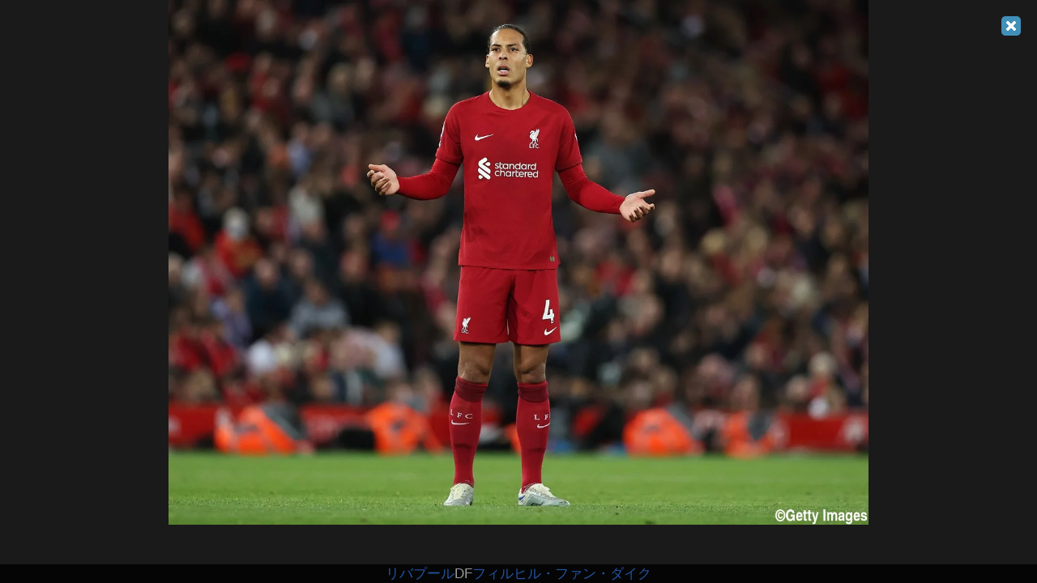

--- FILE ---
content_type: text/html; charset=UTF-8
request_url: https://web.gekisaka.jp/news/photo?news_id=371605
body_size: 5601
content:
<!DOCTYPE html PUBLIC "-//W3C//DTD HTML 4.0 Transitional//EN" "http://www.w3.org/TR/html4/loose.dtd">
<!--[if lt IE 7 ]><html class="ie ie6" lang="ja"><![endif]-->
<!--[if IE 7 ]><html class="ie ie7" lang="ja"><![endif]-->
<!--[if IE 8 ]><html class="ie ie8" lang="ja"><![endif]-->
<!--[if (gte IE 9)|!(IE)]><!--><html lang="ja"><!--<![endif]-->
	<head>

		<!-- Basic Page Needs
		  ================================================== -->
		<meta charset="utf-8">
		<title>ファン・ダイクの「不敗神話」がついに崩壊…70戦59勝11分のアンフィールドで“初黒星”の写真 | ゲキサカ</title>
		<meta name="keywords" content="リバプール,フィルヒル・ファン・ダイク,プレミアリーグ2022-23,海外">
		<meta name="description" content="リバプールDFフィルヒル・ファン・ダイク">
		<meta name="author" content="">
		<!-- Le fav and touch icons -->
		<link rel="apple-touch-icon-precomposed" sizes="144x144" href="//f.image.geki.jp/data/image/etc/apple-touch-icon-red.png">
		<link rel="apple-touch-icon-precomposed" sizes="114x114" href="//f.image.geki.jp/data/image/etc/apple-touch-icon-red.png">
		<link rel="apple-touch-icon-precomposed" sizes="72x72" href="//f.image.geki.jp/data/image/etc/apple-touch-icon-red.png">
		<link rel="apple-touch-icon-precomposed" href="//f.image.geki.jp/data/image/etc/apple-touch-icon-red.png">
		<!-- <link rel="shortcut icon" href=""> -->
		<meta name="apple-mobile-web-app-capable" content="no" />

		<meta property="og:type" content="blog">
		<meta property="og:url" content="https://web.gekisaka.jp/news/photo?news_id=371605">
					<meta property="og:image" content="https://f.image.geki.jp/data/image/news/2560/372000/371605/news_371605_1.jpg?time=20221031192236">
				<meta property="og:site_name" content="ゲキサカ">
		<meta property="fb:app_id" content="257252710958764">

					<meta name="twitter:card" content="summary_large_image">
				<meta name="twitter:site" content="@gekisaka">
		<meta name="twitter:title" content="ファン・ダイクの「不敗神話」がついに崩壊…70戦59勝11分のアンフィールドで“初黒星”の写真 | ゲキサカ">
		<meta name="twitter:description" content="リバプールDFフィルヒル・ファン・ダイク">
					<meta name="twitter:image:src" content="https://f.image.geki.jp/data/image/news/600/372000/371605/news_twitter_371605_1.jpg?time=20221031192236">
						
<!-- Google Tag Manager -->
<script>
if(navigator.userAgent.indexOf('gekisaka-app') == -1){
window.dataLayer = window.dataLayer || [];
dataLayer.push({'ga':'true'});
	dataLayer.push({
		'contents_type':'news',
		'page_type':'photo',
		'PR':'false'
	});
(function(w,d,s,l,i){w[l]=w[l]||[];w[l].push({'gtm.start':
new Date().getTime(),event:'gtm.js'});var f=d.getElementsByTagName(s)[0],
j=d.createElement(s),dl=l!='dataLayer'?'&l='+l:'';j.async=true;j.src=
'https://www.googletagmanager.com/gtm.js?id='+i+dl;f.parentNode.insertBefore(j,f);
})(window,document,'script','dataLayer','GTM-PD548V8');
}
</script>
<!-- End Google Tag Manager -->
<!-- Global site tag (gtag.js) - Google Analytics -->
<script async src="https://www.googletagmanager.com/gtag/js?id=G-5HH7MH94SJ"></script>
<script>
  window.dataLayer = window.dataLayer || [];
  function gtag(){dataLayer.push(arguments);}
  gtag('js', new Date());

  gtag('config', 'G-5HH7MH94SJ');
</script>
<!-- End Global site tag (gtag.js) - Google Analytics -->
<script type="text/javascript" src="//f.image.geki.jp/js/ga_mig.js?v=1.1"></script>

		<!-- Mobile Specific Metas ================================================== -->
		<meta name = "viewport" content = "width=device-width, initial-scale=1.0">

		<!-- CSS ================================================== -->

		<script type="text/javascript">
	// head obj
	var headTag = document.getElementsByTagName("HEAD")[0];

	var device = "";
	var issmartphone = false;
	try {
		device = navigator.userAgent;
		if((device.indexOf('iPhone') > 0 && device.indexOf('iPad') == -1) || device.indexOf('iPod') > 0 || device.indexOf('Android') > 0){
			var cssNode = document.createElement('link');
			headTag.appendChild(cssNode);
			cssNode.rel = "stylesheet";
			cssNode.type = "text/css";
			cssNode.href = "//f.image.geki.jp/css/corner/sm.css?v=1.2v4";
						issmartphone = true;
		}else{
			var cssNode = document.createElement('link');
			headTag.appendChild(cssNode);
			cssNode.rel = "stylesheet";
			cssNode.type = "text/css";
			cssNode.href = "//f.image.geki.jp/css/corner/style.css?v=1.1v4";
					}
	} catch(e) {
		var cssNode = document.createElement('link');
		headTag.appendChild(cssNode);
		cssNode.rel = "stylesheet";
		cssNode.type = "text/css";
		cssNode.href = "//f.image.geki.jp/css/corner/sm.css?v=1.2v4";
				issmartphone = true;
	}
</script>		<script type="text/javascript">
	var now = new Date();
	var start = new Date('2024/05/14 12:00:00'); 
	var end = new Date('2024/05/17 11:59:59'); 
	if (start < now && now < end) {
		var headTag = document.getElementsByTagName("HEAD")[0];
		var cssNode = document.createElement('link');
			headTag.appendChild(cssNode);
			cssNode.rel = "stylesheet";
			cssNode.type = "text/css";
			cssNode.href = "//f.image.geki.jp/css/header-site-jack.css";
	}
</script>
		<!-- IE css -->
		<!--[if lt IE 8]>
			<link href="//f.image.geki.jp/css/corner/ie.css" rel="stylesheet" media="all">
		<![endif]-->
		<link href="//f.image.geki.jp/css/renewal_201509.css?v=1.22" rel="stylesheet">
		<link rel="stylesheet" href="//f.image.geki.jp/css/corner/app.css" type="text/css">

		
<script async src='https://securepubads.g.doubleclick.net/tag/js/gpt.js'></script>
<script>
(function(){
  var dmads = document.createElement('script');
  dmads.async = true;
  if ( issmartphone ) {
    dmads.src = 'https://ads.rubiconproject.com/prebid/16348_gekisaka_SP.js';
  } else {
    dmads.src = 'https://ads.rubiconproject.com/prebid/16348_gekisaka_PC.js';	
  }
  var node = document.getElementsByTagName('script')[0];
  node.parentNode.insertBefore(dmads, node);
})();
</script>
<script>
  !function (a9, a, p, s, t, A, g) { if (a[a9]) return; function q(c, r) { a[a9]._Q.push([c, r]) } a[a9] = { init: function () { q('i', arguments) }, fetchBids: function () { q('f', arguments) }, setDisplayBids: function () { }, targetingKeys: function () { return [] }, _Q: [] }; A = p.createElement(s); A.async = !0; A.src = t; g = p.getElementsByTagName(s)[0]; g.parentNode.insertBefore(A, g) }('apstag', window, document, 'script', '//c.amazon-adsystem.com/aax2/apstag.js');
</script>


<script>
var googletag = googletag || {};
googletag.cmd = googletag.cmd || [];

var pbjs = pbjs || {};
pbjs.que = pbjs.que || [];
</script>

<!-- GAM Header Tag Start -->
<script>
var gptadslots = [];
googletag.cmd.push(function() {
  if ( issmartphone ) {
	gptadslots['SP_Interstitial'] = googletag.defineOutOfPageSlot('/134974094/gekisaka1/GS_SP_Interstitial', googletag.enums.OutOfPageFormat.INTERSTITIAL).addService(googletag.pubads());
	gptadslots['SP_FOOTER_A'] = googletag.defineSlot('/134974094/gekisaka1/SP_FOOTER_A', [[1, 1], [300, 250],'fluid'], 'SP_FOOTER_A').addService(googletag.pubads());
	gptadslots['SP_NEWS_D'] = googletag.defineSlot('/134974094/gekisaka1/SP_NEWS_D', [[1, 1], [320, 100], [320, 50], [320, 110], [320, 180], [320, 130], [320, 75],'fluid'], 'SP_NEWS_D').addService(googletag.pubads());
	gptadslots['SP_NEWS_D_txt'] = googletag.defineSlot('/134974094/gekisaka1/SP_NEWS_D_txt', [[320, 100], [320, 50], [1, 1], 'fluid'], 'SP_NEWS_D_txt').addService(googletag.pubads());
	gptadslots['SP_NEWS_E'] = googletag.defineSlot('/134974094/gekisaka1/SP_NEWS_E', [[1, 1], [336, 280], [300, 250], 'fluid'], 'SP_NEWS_E').addService(googletag.pubads());
	gptadslots['SP_NEWS_Y1v2'] = googletag.defineSlot('/134974094/gekisaka1/SP_NEWS_Y1v2', [[1, 1], [320, 100], [320, 50], [320, 173], [336, 280], [300, 250],'fluid'], 'SP_NEWS_Y1v2').addService(googletag.pubads());
	gptadslots['SP_comic_01'] = googletag.defineSlot('/134974094/gekisaka1/SP_comic_01', [[1, 1], [320, 100], [320, 50], [336, 280], [300, 250], 'fluid'], 'SP_comic_01').addService(googletag.pubads());
	gptadslots['SP_comic_02'] = googletag.defineSlot('/134974094/gekisaka1/SP_comic_02', [[1, 1], [300, 150], [336, 280], [300, 250]], 'SP_comic_02').addService(googletag.pubads());
	gptadslots['SP_TOP_A'] = googletag.defineSlot('/134974094/gekisaka1/SP_TOP_A', [[1, 1], [300,250], [320,180], [320, 130], [320, 110], [320, 75], [320, 50], 'fluid'], 'SP_TOP_A').addService(googletag.pubads());
	gptadslots['SP_TOP_B'] = googletag.defineSlot('/134974094/gekisaka1/SP_TOP_B', [[1, 1], [320, 180], [320, 130], [320, 110], [320, 75], [320, 50], [300, 250], 'fluid'], 'SP_TOP_B').addService(googletag.pubads());
	gptadslots['SP_JACK_TOP'] = googletag.defineSlot('/134974094/gekisaka1/SP_JACK_TOP', [[1, 1]], 'SP_JACK_TOP').addService(googletag.pubads());
	gptadslots['SP_JACK_NEWS'] = googletag.defineSlot('/134974094/gekisaka1/SP_JACK_NEWS', [[1, 1],[320, 50], 'fluid'], 'SP_JACK_NEWS').addService(googletag.pubads());
	gptadslots['SP_SPIKE-DB_rectangle_A'] = googletag.defineSlot('/134974094/gekisaka1/SP_SPIKE-DB_rectangle_A', [[1, 1], [336, 280], [300, 250]], 'SP_SPIKE-DB_rectangle_A').addService(googletag.pubads());
	gptadslots['GS_SP_ARTICLE_PV'] = googletag.defineSlot('/134974094/gekisaka1/GS_SP_ARTICLE_PV', [[320, 200], [1, 1]], 'GS_SP_ARTICLE_PV').addService(googletag.pubads());
	gptadslots['SP_TOP_PR_1'] = googletag.defineSlot('/134974094/gekisaka1/SP_TOP_PR_1', [[1, 1], 'fluid'], 'SP_TOP_PR_1').addService(googletag.pubads());
	gptadslots['SP_TOP_PR_2'] = googletag.defineSlot('/134974094/gekisaka1/SP_TOP_PR_2', [[1, 1], 'fluid'], 'SP_TOP_PR_2').addService(googletag.pubads());
	gptadslots['SP_TOP_PR_3'] = googletag.defineSlot('/134974094/gekisaka1/SP_TOP_PR_3', [[1, 1], 'fluid'], 'SP_TOP_PR_3').addService(googletag.pubads());
	gptadslots['SP_TOP_PR_4'] = googletag.defineSlot('/134974094/gekisaka1/SP_TOP_PR_4', [[1, 1], 'fluid'], 'SP_TOP_PR_4').addService(googletag.pubads());
	gptadslots['SP_NEWS_PR_1'] = googletag.defineSlot('/134974094/gekisaka1/SP_NEWS_PR_1', [[1, 1], 'fluid'], 'SP_NEWS_PR_1').addService(googletag.pubads());
	gptadslots['SP_NEWS_PR_2'] = googletag.defineSlot('/134974094/gekisaka1/SP_NEWS_PR_2', [[1, 1], 'fluid'], 'SP_NEWS_PR_2').addService(googletag.pubads());
	gptadslots['SP_NEWS_detail_PR_1'] = googletag.defineSlot('/134974094/gekisaka1/SP_NEWS_detail_PR_1', [[1, 1], 'fluid'], 'SP_NEWS_detail_PR_1').addService(googletag.pubads());
	gptadslots['SP_NEWS_inread'] = googletag.defineSlot('/134974094/gekisaka1/SP_NEWS_inread', [[1, 1],[300,250],[320,180],'fluid'], 'SP_NEWS_inread').addService(googletag.pubads());
	gptadslots['SP_FOOTER_Yahoo'] = googletag.defineSlot('/134974094/gekisaka1/SP_FOOTER_Yahoo', [[1, 1], [320, 50]], 'SP_FOOTER_Yahoo').addService(googletag.pubads());
	gptadslots['SP_Special_1'] = googletag.defineSlot('/134974094/gekisaka1/SP_Special_1', [[1, 1], [320, 100], [320, 50], [300, 100], [320, 180], [300, 250], [336, 280],[320, 75],'fluid'], 'SP_Special_1').addService(googletag.pubads());
	gptadslots['SP_Special_2'] = googletag.defineSlot('/134974094/gekisaka1/SP_Special_2', [[1, 1], [320, 100], [320, 50], [300, 100], [320, 180], [300, 250], [336, 280],[320, 75],'fluid'], 'SP_Special_2').addService(googletag.pubads());
	gptadslots['SP_Special_3'] = googletag.defineSlot('/134974094/gekisaka1/SP_Special_3', [[1, 1], [320, 100], [320, 50], [300, 100], [320, 180], [300, 250], [336, 280],[320, 75],'fluid'], 'SP_Special_3').addService(googletag.pubads());
	gptadslots['SP_NEWS_overlay'] = googletag.defineSlot('/134974094/gekisaka1/SP_NEWS_overlay', [[1, 1], [320, 50],[320, 70],'fluid'], 'SP_NEWS_overlay').addService(googletag.pubads());

  } else {
	gptadslots['PC_FOOTER_A'] = googletag.defineSlot('/134974094/gekisaka1/PC_FOOTER_A', [[1, 1], [728, 90],  'fluid'], 'PC_FOOTER_A').addService(googletag.pubads());
	gptadslots['PC_SIDE_A'] = googletag.defineSlot('/134974094/gekisaka1/PC_SIDE_A', [[1, 1], [300, 600], [300, 250],  'fluid'], 'PC_SIDE_A').addService(googletag.pubads());
	gptadslots['PC_SIDE_B'] = googletag.defineSlot('/134974094/gekisaka1/PC_SIDE_B', [[1, 1], [300, 250],  'fluid'], 'PC_SIDE_B').addService(googletag.pubads());
	gptadslots['PC_NEWS_D'] = googletag.defineSlot('/134974094/gekisaka1/PC_NEWS_D', [[1, 1], [970, 250], [970, 90], [728, 90], 'fluid'], 'PC_NEWS_D').addService(googletag.pubads());
	gptadslots['PC_NEWS_detail_PR_1'] = googletag.defineSlot('/134974094/gekisaka1/PC_NEWS_detail_PR_1', [[1, 1], 'fluid'], 'PC_NEWS_detail_PR_1').addService(googletag.pubads());
	gptadslots['PC_NEWS_PHOTO'] = googletag.defineSlot('/134974094/gekisaka1/PC_NEWS_PHOTO', [[1, 1], [300, 250], 'fluid'], 'PC_NEWS_PHOTO').addService(googletag.pubads());
	gptadslots['PC_NEWS_E'] = googletag.defineSlot('/134974094/gekisaka1/PC_NEWS_E', [[1, 1], [336, 280], [300, 250], 'fluid'], 'PC_NEWS_E').addService(googletag.pubads());
	gptadslots['PC_NEWS_E2_Yahoo'] = googletag.defineSlot('/134974094/gekisaka1/PC_NEWS_E2_Yahoo', [[1, 1], [336, 280], [300, 250], 'fluid'], 'PC_NEWS_E2_Yahoo').addService(googletag.pubads());
	gptadslots['PC_NEWS_Y1v2'] = googletag.defineSlot('/134974094/gekisaka1/PC_NEWS_Y1v2', [[1, 1], [728, 130], [728, 90], 'fluid'], 'PC_NEWS_Y1v2').addService(googletag.pubads());
	gptadslots['PC_comic_01'] = googletag.defineSlot('/134974094/gekisaka1/PC_comic_01', [[1, 1], [336, 280], [300, 250], 'fluid'], 'PC_comic_01').addService(googletag.pubads());
	gptadslots['PC_comic_02'] = googletag.defineSlot('/134974094/gekisaka1/PC_comic_02', [[1, 1], [336, 280], [300, 250], [300, 150], 'fluid'], 'PC_comic_02').addService(googletag.pubads());
	gptadslots['PC_TOP_A'] = googletag.defineSlot('/134974094/gekisaka1/PC_TOP_A', [[1, 1], [731, 150], [728, 90], 'fluid'], 'PC_TOP_A').addService(googletag.pubads());
	gptadslots['PC_TOP_B'] = googletag.defineSlot('/134974094/gekisaka1/PC_TOP_B', [[1, 1], [731, 150], [728, 90], 'fluid'], 'PC_TOP_B').addService(googletag.pubads());
	gptadslots['PC_SPIKE-DB_rectangle_A'] = googletag.defineSlot('/134974094/gekisaka1/PC_SPIKE-DB_rectangle_A', [[1, 1], [336, 280], [300, 250], 'fluid'], 'PC_SPIKE-DB_rectangle_A').addService(googletag.pubads());
	gptadslots['PC_PR'] = googletag.defineSlot('/134974094/gekisaka1/PC_PR', [[300, 90], 'fluid', [1,1]], 'PC_PR').addService(googletag.pubads());
	gptadslots['PC_NEWS_PR_1'] = googletag.defineSlot('/134974094/gekisaka1/PC_NEWS_PR_1', [[1, 1], [300, 90], 'fluid'], 'PC_NEWS_PR_1').addService(googletag.pubads());
	gptadslots['PC_NEWS_PR_2'] = googletag.defineSlot('/134974094/gekisaka1/PC_NEWS_PR_2', [[1, 1], [300, 90], 'fluid'], 'PC_NEWS_PR_2').addService(googletag.pubads());
	gptadslots['PC_TOP_PR_1'] = googletag.defineSlot('/134974094/gekisaka1/PC_TOP_PR_1', [[1, 1], [300, 90], 'fluid'], 'PC_TOP_PR_1').addService(googletag.pubads());
	gptadslots['PC_NEWS_inread'] = googletag.defineSlot('/134974094/gekisaka1/PC_NEWS_inread', [[1, 1],[480,270],[468,60],'fluid'], 'PC_NEWS_inread').addService(googletag.pubads());
	gptadslots['PC_Special_1'] = googletag.defineSlot('/134974094/gekisaka1/PC_Special_1', [[1, 1], [468, 60], [640, 100], [728, 90],'fluid'], 'PC_Special_1').addService(googletag.pubads());
	gptadslots['PC_Special_2'] = googletag.defineSlot('/134974094/gekisaka1/PC_Special_2', [[1, 1], [468, 60], [640, 100], [728, 90],'fluid'], 'PC_Special_2').addService(googletag.pubads());
	gptadslots['PC_Special_3'] = googletag.defineSlot('/134974094/gekisaka1/PC_Special_3', [[1, 1], [468, 60], [640, 100], [728, 90],'fluid'], 'PC_Special_3').addService(googletag.pubads());
	gptadslots['PC_Special_Portrait_L'] = googletag.defineSlot('/134974094/gekisaka1/PC_Special_Portrait_L', [[1, 1], [120, 600], [300, 600], [300, 1000],'fluid'], 'PC_Special_Portrait_L').addService(googletag.pubads());
	gptadslots['PC_Special_Portrait_R'] = googletag.defineSlot('/134974094/gekisaka1/PC_Special_Portrait_R', [[1, 1], [120, 600], [300, 600], [300, 1000],'fluid'], 'PC_Special_Portrait_R').addService(googletag.pubads());
	gptadslots['PC_TOP_Billboard'] = googletag.defineSlot('/134974094/gekisaka1/PC_TOP_Billboard', [[1, 1], [970, 250], [728, 90], 'fluid'], 'PC_TOP_Billboard').addService(googletag.pubads());

  }

  googletag.pubads().collapseEmptyDivs(true,true);
  googletag.pubads().enableSingleRequest();
  googletag.pubads().disableInitialLoad();
  googletag.enableServices();
  if (issmartphone) {
    googletag.display(gptadslots['SP_Interstitial']);
  }
});

var cX = cX || {}; cX.callQueue = cX.callQueue || [];
cX.callQueue.push(['invoke', function () {
var cx_segments = cX.getUserSegmentIds({ persistedQueryId: 'ecd8a91406d797e64447b1e941fffcac99f45a94' });
    googletag.cmd.push(function () {
    googletag.pubads().setTargeting('CxSegments', cx_segments);
    });
    cX.getSegments("20cf87c26683f0c58e0e9a1fa917d76eaf94849b", function (segments) {
    var contextualIds = [];
        cX.Array.forEach(segments, function (cxTypedSegment, index) {
        if (cxTypedSegment.type === "contextual") {
        contextualIds.push(cxTypedSegment.id);
            }
        });
        googletag.cmd.push(function () {
        googletag.pubads().setTargeting("CxContext", contextualIds);
        });
    });
}]);

</script>

<script>
// Timeout
var apstagTimeout = 1500;
var failSafeTimeout = 3500;

apstag.init({
  pubID: '3598',
  adServer: 'googletag',
  bidTimeout: apstagTimeout
});

var apstagSlots = [];
if ( issmartphone ) {

	apstagSlots.push( { slotID: 'SP_TOP_B', slotName: '/134974094/gekisaka1/SP_TOP_B', sizes: [[300, 250], [320, 180], [320, 50]] } );
	apstagSlots.push( { slotID: 'SP_NEWS_D', slotName: '/134974094/gekisaka1/SP_NEWS_D', sizes: [[320, 100], [320, 50], [320, 180]] } );
	apstagSlots.push( { slotID: 'SP_NEWS_E', slotName: '/134974094/gekisaka1/SP_NEWS_E', sizes: [[336, 280], [300, 250]] } );
	apstagSlots.push( { slotID: 'SP_JACK_NEWS', slotName: '/134974094/gekisaka1/SP_JACK_NEWS', sizes: [[320, 50]] } );
	apstagSlots.push( { slotID: 'SP_NEWS_overlay', slotName: '/134974094/gekisaka1/SP_NEWS_overlay', sizes: [[320, 50]] } );

} else {

	apstagSlots.push( { slotID: 'PC_TOP_B', slotName: '/134974094/gekisaka1/PC_TOP_B', sizes: [[728, 90]] } );
	apstagSlots.push( { slotID: 'PC_SIDE_A', slotName: '/134974094/gekisaka1/PC_SIDE_A', sizes: [[300, 600], [300, 250]] } );
	apstagSlots.push( { slotID: 'PC_SIDE_B', slotName: '/134974094/gekisaka1/PC_SIDE_B', sizes: [[300, 250]] } );
	apstagSlots.push( { slotID: 'PC_NEWS_D', slotName: '/134974094/gekisaka1/PC_NEWS_D', sizes: [[970, 250], [970, 90], [728, 90]] } );
	apstagSlots.push( { slotID: 'PC_NEWS_E', slotName: '/134974094/gekisaka1/PC_NEWS_E', sizes: [[336, 280], [300, 250]] } );
	apstagSlots.push( { slotID: 'PC_NEWS_PHOTO', slotName: '/134974094/gekisaka1/PC_NEWS_PHOTO', sizes: [[300, 250]] } );
	apstagSlots.push( { slotID: 'PC_NEWS_E2_Yahoo', slotName: '/134974094/gekisaka1/PC_NEWS_E2_Yahoo', sizes: [[336, 280], [300, 250]] } );

}

function fetchHeaderBids() {
  var bidders = ['a9', 'prebid'];
  var requestManager = {
    adserverRequestSent: false
  };

  bidders.forEach(function(bidder) {
    requestManager[bidder] = false;
  })

  function allBiddersBack() {
    var allBiddersBack = bidders
      .map(function(bidder) {return requestManager[bidder]; })
      .filter(function(bool) {return bool;})
      .length === bidders.length;
    return allBiddersBack;
  }

  function headerBidderBack(bidder) {
    if (requestManager.adserverRequestSent === true) {
      return;
    }
    if (bidder === 'a9') {
      googletag.cmd.push(function() {
        apstag.setDisplayBids();
      });
    }
    requestManager[bidder] = true;
    if (allBiddersBack()) {
      sendAdserverRequest();
    }
  }

  function sendAdserverRequest() {
    if (requestManager.adserverRequestSent === true) {
      return;
    }
    requestManager.adserverRequestSent = true;
    googletag.cmd.push(function() {
      googletag.pubads().refresh();
    });
  }

  function requestBids() {
    apstag.fetchBids({
      slots: apstagSlots
    }, function(bids) {
      headerBidderBack('a9');
    });
    // Demand Manager (Prebid.js)
    googletag.cmd.push(function () {
      pbjs.que.push(function () {
        pbjs.rp.requestBids({
          callback: function (bidResponses) {

          }
        });
      });
    });
  }

  requestBids();
  window.setTimeout(function() {
    sendAdserverRequest();
  }, failSafeTimeout);
}

fetchHeaderBids();
</script>
				
<script type="text/javascript">
if(navigator.userAgent.indexOf('gekisaka-app') == -1){
	googletag.cmd.push(function() {
		googletag.pubads().setTargeting('URLs', location.pathname.substr(0,40));
		googletag.pubads().setTargeting('Ref', document.referrer.length>0?document.referrer.split('/')[2]:'null');
		googletag.pubads().setTargeting('contents_type', ['news']);
		googletag.pubads().setTargeting('page_type', ['photo']);
		googletag.pubads().setTargeting('PR', ['false']);
		googletag.pubads().setTargeting("strnativekey", "PytfL7PMPGEbMjHARJ3Qdr42");
		var gekicookies = document.cookie;
		if(gekicookies != ''){
			var gekicookieArray = gekicookies.split(';');
			for(var i = 0; i < gekicookieArray.length; i++){
				var gekicookie = gekicookieArray[i].split('=');
				if(gekicookie[0].match("KDS_A")){ googletag.pubads().setTargeting(gekicookie[0].replace(" ", ""), [gekicookie[1]]); }
				if(gekicookie[0].match("KDS_G")){ googletag.pubads().setTargeting(gekicookie[0].replace(" ", ""), [gekicookie[1]]); }
				if(gekicookie[0].match("KDS_B")){ googletag.pubads().setTargeting(gekicookie[0].replace(" ", ""), [gekicookie[1]]); }
			}
		}
	});

}
</script>

		
	</head>

	<body class="single">
	<!-- Google Tag Manager (noscript) --><noscript><iframe src="https://www.googletagmanager.com/ns.html?id=GTM-PD548V8"height="0" width="0" style="display:none;visibility:hidden"></iframe></noscript><!-- End Google Tag Manager (noscript) -->
		<div id="fb-root"></div>
		<script>(function(d, s, id) {
			var js, fjs = d.getElementsByTagName(s)[0];
			if (d.getElementById(id)) return;
			js = d.createElement(s);
			js.id = id;
			js.src = "https://connect.facebook.net/ja_JP/sdk.js#xfbml=1&appId=257252710958764&version=v2.0";
			fjs.parentNode.insertBefore(js, fjs);
		}(document, 'script', 'facebook-jssdk'));</script>

		<!--[if lt IE 7]>
		    <p class="chromeframe"> <strong>outdated</strong> browser. Please <a href="http://browsehappy.com/">upgrade your browser</a> to improve your experience.</p>
		<![endif]-->

<!--=========== contents ============-->
		<div class="popup popup-wrapper">
	<div id="popup-container">

				<a href="//web.gekisaka.jp/news/world/detail/?371605-371605-fl" class="modal-close">
			<span class="icon-close"></span>
		</a>

				<div class="popup-image-container">
			<figure class="popup-image">
				<img src="//f.image.geki.jp/data/image/news/2560/372000/371605/news_371605_1.webp?time=20221031192236" alt="">
			</figure>
		</div>

				<div class="popup-footer cf">
			<div class="popup-like">
			</div>
			<td class="popup-title-container">
				<h1 class="popup-title"><pcsmp><a href="//web.gekisaka.jp/club/detail?club_id=779&code=liverpool">リバプール</a></pcsmp>DF<pcsmp><a href="//web.gekisaka.jp/player/?46982-46982-eup">フィルヒル・ファン・ダイク</a></pcsmp></h1>
			</td>
			<div class="popup-title-container">
			</div>
		</div>
	</div>
</div>
<!--=========== /contents ============-->

		<div class="app-history">
	<div>
		<div class="app-history-back"><img src="//f.image.geki.jp/images/big_arrow_left.png" alt=""></div>
		<div class="app-history-next"><img src="//f.image.geki.jp/images/big_arrow_right.png" alt=""></div>
	</div>
</div>

		<!-- JS -->
		<script src="//ajax.googleapis.com/ajax/libs/jquery/1.8.2/jquery.min.js"></script>
		<script>window.jQuery || document.write('<script src="//f.image.geki.jp/js/jquery.js"><\/script>')</script>
		<script type="text/javascript" src="//f.image.geki.jp/js/jquery.socialbutton.js"></script>
		<script type="text/javascript" src="//f.image.geki.jp/js/scripts.js"></script>
		<script type="text/javascript" src="//f.image.geki.jp/js/jquery.cookie.js"></script>
		<script type="text/javascript" src="//f.image.geki.jp/js/app.js?v=1.1"></script>
	</body>
</html>


--- FILE ---
content_type: text/html; charset=utf-8
request_url: https://www.google.com/recaptcha/api2/aframe
body_size: 184
content:
<!DOCTYPE HTML><html><head><meta http-equiv="content-type" content="text/html; charset=UTF-8"></head><body><script nonce="K8mQeOP0gTGDkIL4Wyox_Q">/** Anti-fraud and anti-abuse applications only. See google.com/recaptcha */ try{var clients={'sodar':'https://pagead2.googlesyndication.com/pagead/sodar?'};window.addEventListener("message",function(a){try{if(a.source===window.parent){var b=JSON.parse(a.data);var c=clients[b['id']];if(c){var d=document.createElement('img');d.src=c+b['params']+'&rc='+(localStorage.getItem("rc::a")?sessionStorage.getItem("rc::b"):"");window.document.body.appendChild(d);sessionStorage.setItem("rc::e",parseInt(sessionStorage.getItem("rc::e")||0)+1);localStorage.setItem("rc::h",'1767855332111');}}}catch(b){}});window.parent.postMessage("_grecaptcha_ready", "*");}catch(b){}</script></body></html>

--- FILE ---
content_type: text/javascript;charset=utf-8
request_url: https://id.cxense.com/public/user/id?json=%7B%22identities%22%3A%5B%7B%22type%22%3A%22ckp%22%2C%22id%22%3A%22mk53f2uabiwmm34q%22%7D%2C%7B%22type%22%3A%22lst%22%2C%22id%22%3A%222ohelwv64bdil103yawlogfxpa%22%7D%2C%7B%22type%22%3A%22cst%22%2C%22id%22%3A%222ohelwv64bdil103yawlogfxpa%22%7D%5D%7D&callback=cXJsonpCB3
body_size: 187
content:
/**/
cXJsonpCB3({"httpStatus":200,"response":{"userId":"cx:3uokm5dr3rsd5d3z0nx0daleb:b40np5o7nswq","newUser":true}})

--- FILE ---
content_type: text/javascript;charset=utf-8
request_url: https://p1cluster.cxense.com/p1.js
body_size: 100
content:
cX.library.onP1('2ohelwv64bdil103yawlogfxpa');


--- FILE ---
content_type: application/javascript
request_url: https://f.image.geki.jp/js/scripts.js
body_size: 2004
content:
// // socialite

//  $(document).ready(function() { 
//      $('.top-social-area, .footer-social, .entry-social').one('mouseenter', function()
//          {
//              Socialite.load($(this)[0]);
//          });
//  });

// スマホURLバー
//$(window).bind('load',function(){ //←windowオブジェクトにloadイベントをバインド
//	setTimeout(function(){
//		window.scrollTo(0,1);　//←windowオブジェクトを1ピクセルスクロール
//　},1);
//});

//PC Navigation Dropdown

//$(function() {
//  $(".submenu").click(function(){
//    $('.submenu').removeClass('active');
//    $(this).addClass('active');
//  });
//});

// var j$ = jQuery; 
 
// j$(function(){ 
//   j$(".acc").each(function(){ 
//     j$("li > a", this).each(function(index){ 
//       var $this = j$(this); 
 
//       if(index > 0) $this.next().hide(); 
 
//       $this.click(function(){ 
//         //　変更後 
//         var params = {height:"toggle", opacity:"toggle"}; 
//         j$(this).next().animate(params).parent().siblings() 
//           .children("ul:visible").animate(params); 
//         return false; 
//       }); 
//     }); 
//   }); 
// }); 


// - - - - - - - - - - - - - - - - - - - - - - -


 // if ($("#openCloseIdentifier").is(":hidden")) {
 //        $("#slider").animate({ 
 //          marginTop: "-141px"
 //          }, 500 );
 //        $("#topMenuImage").html('<img src="open.png" alt="open" />');
 //        $("#openCloseIdentifier").show();
 //      } else {
 //        $("#slider").animate({ 
 //          marginTop: "0px"
 //          }, 500 );
 //        $("#topMenuImage").html('<img src="close.png" alt="close" />');
 //        $("#openCloseIdentifier").hide();
 //      }


// - - - - - - - - - - - - - - - - - - - - - - -


// responsive effect for menu
$(document).ready(function(){
  $('body').addClass('js');
  var $list = $(".list, #pc-menu-trigger, #bound-nav-trigger");

  $list.on("click", function(e){
    e.preventDefault();
    var $this = $(this);
    $this.toggleClass('active');
    $this.next('.list-inside').toggleClass('active');
  });
});

// ticker
//function tick(){
//    $('#ticker li:first').slideUp( function () { $(this).appendTo($('#ticker')).slideDown(); });}
//setInterval(function(){ tick () }, 5000);

// ranking tab /2014.11.07 root inc comment out
//$(function() {
//    $(".ranking-nav li").click(function() {
//        var num = $(".ranking-nav li").index(this);
//        $(".ranking-lists").addClass('hide');
//        $(".ranking-lists").eq(num).removeClass('hide');
//        $(".ranking-nav li").removeClass('ranking-nav-active');
//       $(this).addClass('ranking-nav-active')
//    });
//});

// photo ranking tab /2014.11.07 root inc comment out
//$(function() {
//    $(".ranking-photo-nav li").click(function() {
//        var num = $(".ranking-photo-nav li").index(this);
//        $(".ranking-photo-lists").addClass('hide');
//        $(".ranking-photo-lists").eq(num).removeClass('hide');
//        $(".ranking-photo-nav li").removeClass('ranking-nav-active');
//        $(this).addClass('ranking-nav-active')
//    });
//});

// no img
// $(document).ready(function() {
//     //画像が無い場合にイベント発火
//     $('img').error(function() {
//         //該当の要素を削除する
//         $(this).remove();
//     });
// });

// social plugins

// $(function() {
//     $('.tweet').socialbutton('twitter', {
//         button:'horizontal',
//         text: '',
//         via: 'gekisaka'
//     });
//     $('.facebook_like').socialbutton('facebook_like', {
//         button: 'button_count'
//     });
//     $('.hatena').socialbutton('hatena');
// });

// photo ranking tab



// 選手詳細の写真切り替え
$(function() {
    $(".player_tab .club a").click(function() {
            document.getElementById("photo_club").style.display = "block";
            document.getElementById("photo_national").style.display = "none";
    });
    $(".player_tab .national a").click(function() {
            document.getElementById("photo_club").style.display = "none";
            document.getElementById("photo_national").style.display = "block";
    });
});

// クラブ詳細の過去の結果切り替え
var is_open = false; 
$(function() {
    $(".club_result .result_switch").click(function() {
        if (is_open == false) {
            document.getElementById("img_hide").style.display = "none";
            document.getElementById("img_show").style.display = "block";
            document.getElementById("result_data").style.display = "table-row";
            is_open = true; 
        } else {
            document.getElementById("img_hide").style.display = "block";
            document.getElementById("img_show").style.display = "none";
            document.getElementById("result_data").style.display = "none";
            is_open = false; 
        }
    });
});

// 2014.11.07 root inc
// ページトップボタン表示
//初期は非表示
$("#back-top").hide();

$(function () {
    $(window).scroll(function () {
        //100pxスクロールしたら
        if ($(this).scrollTop() > 100) {
            //フェードインで表示
            $('#back-top').fadeIn();
        } else {
            $('#back-top').fadeOut();
        }
    });
    //ここからクリックイベント
    $('#back-top a').click(function () {
        $('body,html').animate({
            scrollTop: 0
        }, 500);
        return false;
    });
});

//SP Menu アコーディオン
$(function(){
// 初期表示を非表示にする
$("#accordion-nav .title-bar").next("ul").hide();

$("#accordion-nav .title-bar").click(function(){
    $(this).next("ul").slideToggle();
    $(this).children("span").toggleClass("open");
}); 
 
});

//カレンダー入力フォームの表示非表示機能
$(function(){
    
    //クリックイベント
    $("#dLabel").click(function() {
        //表示非表示の状態を取得
        if ($(".dropdown-menu").is(":hidden")) {
            // 非表示の場合の処理
            $(".dropdown-menu").show();
        } else {
            // 表示されている場合の処理
            $(".dropdown-menu").hide();
        }
    });
});

//スマホサイトでのhover効果をつける
$( 'a' )
  .bind( 'touchstart', function(){
    $( this ).addClass( 'text-hover' );
}).bind( 'touchend', function(){
    $( this ).removeClass( 'text-hover' );
});

--- FILE ---
content_type: text/plain; charset=UTF-8
request_url: https://at.teads.tv/fpc?analytics_tag_id=PUB_10189&tfpvi=&gdpr_status=22&gdpr_reason=220&gdpr_consent=&ccpa_consent=&shared_ids=&sv=d656f4a&
body_size: -89
content:
NmZjMGFhNGUtN2YwMy00MTdjLWI2YzItOGM2NzY2MzQ3MTY0IzAw

--- FILE ---
content_type: application/javascript; charset=utf-8
request_url: https://fundingchoicesmessages.google.com/f/AGSKWxVGk2p3d-88A24qTSxhUB2kgjTUudRJdPg6CKba25cSYPpwGYeaQf2yxAdBfBdHwX3OKwdteDDEbMYs7xXxZnH-kGkI8IUA0n43frH2N0Nq3DYcMTxfw8XjH0ppC0UST0eZUJDeBq_QJUaMjJ1NItbRJ-KydfJL3bbE496TbMQPopjf4xBigreweh_j/_/adswrapper3./adbrite-/ad-offer1./ads/third-/displayAdFrame.
body_size: -1288
content:
window['f15a9a0b-b4aa-400e-8caf-6cb01f2cb43f'] = true;